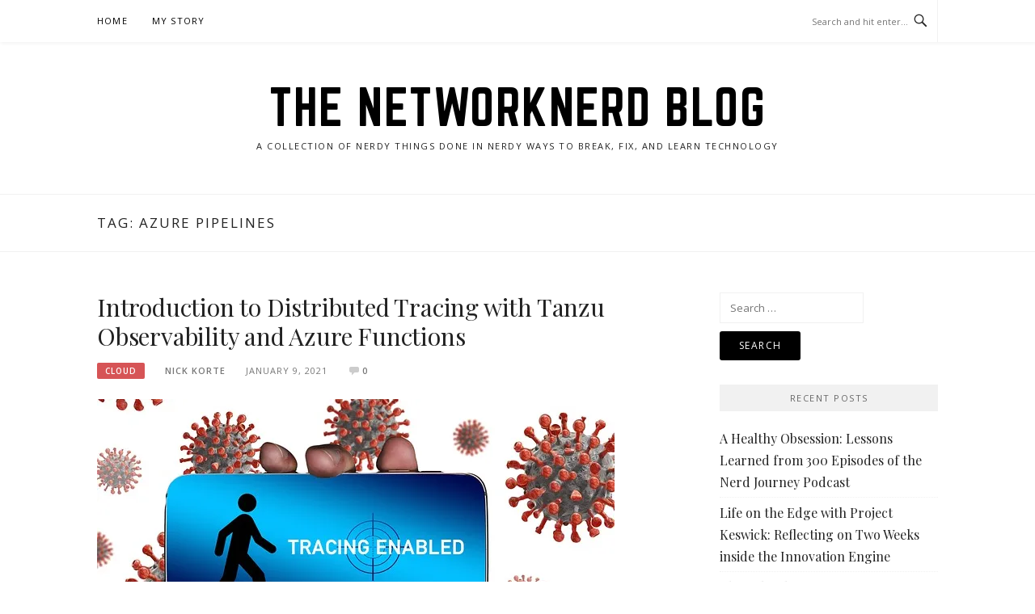

--- FILE ---
content_type: text/html; charset=UTF-8
request_url: https://blog.thenetworknerd.com/tag/azure-pipelines/
body_size: 13244
content:
<!DOCTYPE html>
<html lang="en-US">
<head>
<meta charset="UTF-8">
<meta name="viewport" content="width=device-width, initial-scale=1">
<link rel="profile" href="https://gmpg.org/xfn/11">
<link rel="pingback" href="https://blog.thenetworknerd.com/xmlrpc.php">

<title>azure pipelines &#8211; The NetworkNerd Blog</title>
<meta name='robots' content='max-image-preview:large' />
	<style>img:is([sizes="auto" i], [sizes^="auto," i]) { contain-intrinsic-size: 3000px 1500px }</style>
	<link rel='dns-prefetch' href='//blog.thenetworknerd.com' />
<link rel='dns-prefetch' href='//stats.wp.com' />
<link rel='dns-prefetch' href='//fonts.googleapis.com' />
<link rel='dns-prefetch' href='//v0.wordpress.com' />
<link rel='preconnect' href='//i0.wp.com' />
<link rel='preconnect' href='//c0.wp.com' />
<link rel="alternate" type="application/rss+xml" title="The NetworkNerd Blog &raquo; Feed" href="https://blog.thenetworknerd.com/feed/" />
<link rel="alternate" type="application/rss+xml" title="The NetworkNerd Blog &raquo; Comments Feed" href="https://blog.thenetworknerd.com/comments/feed/" />
<link rel="alternate" type="application/rss+xml" title="The NetworkNerd Blog &raquo; azure pipelines Tag Feed" href="https://blog.thenetworknerd.com/tag/azure-pipelines/feed/" />
<script type="text/javascript">
/* <![CDATA[ */
window._wpemojiSettings = {"baseUrl":"https:\/\/s.w.org\/images\/core\/emoji\/15.0.3\/72x72\/","ext":".png","svgUrl":"https:\/\/s.w.org\/images\/core\/emoji\/15.0.3\/svg\/","svgExt":".svg","source":{"concatemoji":"https:\/\/blog.thenetworknerd.com\/wp-includes\/js\/wp-emoji-release.min.js?ver=6.7.4"}};
/*! This file is auto-generated */
!function(i,n){var o,s,e;function c(e){try{var t={supportTests:e,timestamp:(new Date).valueOf()};sessionStorage.setItem(o,JSON.stringify(t))}catch(e){}}function p(e,t,n){e.clearRect(0,0,e.canvas.width,e.canvas.height),e.fillText(t,0,0);var t=new Uint32Array(e.getImageData(0,0,e.canvas.width,e.canvas.height).data),r=(e.clearRect(0,0,e.canvas.width,e.canvas.height),e.fillText(n,0,0),new Uint32Array(e.getImageData(0,0,e.canvas.width,e.canvas.height).data));return t.every(function(e,t){return e===r[t]})}function u(e,t,n){switch(t){case"flag":return n(e,"\ud83c\udff3\ufe0f\u200d\u26a7\ufe0f","\ud83c\udff3\ufe0f\u200b\u26a7\ufe0f")?!1:!n(e,"\ud83c\uddfa\ud83c\uddf3","\ud83c\uddfa\u200b\ud83c\uddf3")&&!n(e,"\ud83c\udff4\udb40\udc67\udb40\udc62\udb40\udc65\udb40\udc6e\udb40\udc67\udb40\udc7f","\ud83c\udff4\u200b\udb40\udc67\u200b\udb40\udc62\u200b\udb40\udc65\u200b\udb40\udc6e\u200b\udb40\udc67\u200b\udb40\udc7f");case"emoji":return!n(e,"\ud83d\udc26\u200d\u2b1b","\ud83d\udc26\u200b\u2b1b")}return!1}function f(e,t,n){var r="undefined"!=typeof WorkerGlobalScope&&self instanceof WorkerGlobalScope?new OffscreenCanvas(300,150):i.createElement("canvas"),a=r.getContext("2d",{willReadFrequently:!0}),o=(a.textBaseline="top",a.font="600 32px Arial",{});return e.forEach(function(e){o[e]=t(a,e,n)}),o}function t(e){var t=i.createElement("script");t.src=e,t.defer=!0,i.head.appendChild(t)}"undefined"!=typeof Promise&&(o="wpEmojiSettingsSupports",s=["flag","emoji"],n.supports={everything:!0,everythingExceptFlag:!0},e=new Promise(function(e){i.addEventListener("DOMContentLoaded",e,{once:!0})}),new Promise(function(t){var n=function(){try{var e=JSON.parse(sessionStorage.getItem(o));if("object"==typeof e&&"number"==typeof e.timestamp&&(new Date).valueOf()<e.timestamp+604800&&"object"==typeof e.supportTests)return e.supportTests}catch(e){}return null}();if(!n){if("undefined"!=typeof Worker&&"undefined"!=typeof OffscreenCanvas&&"undefined"!=typeof URL&&URL.createObjectURL&&"undefined"!=typeof Blob)try{var e="postMessage("+f.toString()+"("+[JSON.stringify(s),u.toString(),p.toString()].join(",")+"));",r=new Blob([e],{type:"text/javascript"}),a=new Worker(URL.createObjectURL(r),{name:"wpTestEmojiSupports"});return void(a.onmessage=function(e){c(n=e.data),a.terminate(),t(n)})}catch(e){}c(n=f(s,u,p))}t(n)}).then(function(e){for(var t in e)n.supports[t]=e[t],n.supports.everything=n.supports.everything&&n.supports[t],"flag"!==t&&(n.supports.everythingExceptFlag=n.supports.everythingExceptFlag&&n.supports[t]);n.supports.everythingExceptFlag=n.supports.everythingExceptFlag&&!n.supports.flag,n.DOMReady=!1,n.readyCallback=function(){n.DOMReady=!0}}).then(function(){return e}).then(function(){var e;n.supports.everything||(n.readyCallback(),(e=n.source||{}).concatemoji?t(e.concatemoji):e.wpemoji&&e.twemoji&&(t(e.twemoji),t(e.wpemoji)))}))}((window,document),window._wpemojiSettings);
/* ]]> */
</script>
<link rel='stylesheet' id='easymega-css' href='https://blog.thenetworknerd.com/wp-content/plugins/easymega/assets/css/style.css?ver=1745758628' type='text/css' media='all' />
<style id='easymega-inline-css' type='text/css'>
.easymega-wp-desktop #easymega-wp-page .easymega-wp .mega-item .mega-content li.mega-content-li { margin-top: 0px; }
</style>
<style id='wp-emoji-styles-inline-css' type='text/css'>

	img.wp-smiley, img.emoji {
		display: inline !important;
		border: none !important;
		box-shadow: none !important;
		height: 1em !important;
		width: 1em !important;
		margin: 0 0.07em !important;
		vertical-align: -0.1em !important;
		background: none !important;
		padding: 0 !important;
	}
</style>
<link rel='stylesheet' id='wp-block-library-css' href='https://c0.wp.com/c/6.7.4/wp-includes/css/dist/block-library/style.min.css' type='text/css' media='all' />
<link rel='stylesheet' id='mediaelement-css' href='https://c0.wp.com/c/6.7.4/wp-includes/js/mediaelement/mediaelementplayer-legacy.min.css' type='text/css' media='all' />
<link rel='stylesheet' id='wp-mediaelement-css' href='https://c0.wp.com/c/6.7.4/wp-includes/js/mediaelement/wp-mediaelement.min.css' type='text/css' media='all' />
<style id='jetpack-sharing-buttons-style-inline-css' type='text/css'>
.jetpack-sharing-buttons__services-list{display:flex;flex-direction:row;flex-wrap:wrap;gap:0;list-style-type:none;margin:5px;padding:0}.jetpack-sharing-buttons__services-list.has-small-icon-size{font-size:12px}.jetpack-sharing-buttons__services-list.has-normal-icon-size{font-size:16px}.jetpack-sharing-buttons__services-list.has-large-icon-size{font-size:24px}.jetpack-sharing-buttons__services-list.has-huge-icon-size{font-size:36px}@media print{.jetpack-sharing-buttons__services-list{display:none!important}}.editor-styles-wrapper .wp-block-jetpack-sharing-buttons{gap:0;padding-inline-start:0}ul.jetpack-sharing-buttons__services-list.has-background{padding:1.25em 2.375em}
</style>
<style id='classic-theme-styles-inline-css' type='text/css'>
/*! This file is auto-generated */
.wp-block-button__link{color:#fff;background-color:#32373c;border-radius:9999px;box-shadow:none;text-decoration:none;padding:calc(.667em + 2px) calc(1.333em + 2px);font-size:1.125em}.wp-block-file__button{background:#32373c;color:#fff;text-decoration:none}
</style>
<style id='global-styles-inline-css' type='text/css'>
:root{--wp--preset--aspect-ratio--square: 1;--wp--preset--aspect-ratio--4-3: 4/3;--wp--preset--aspect-ratio--3-4: 3/4;--wp--preset--aspect-ratio--3-2: 3/2;--wp--preset--aspect-ratio--2-3: 2/3;--wp--preset--aspect-ratio--16-9: 16/9;--wp--preset--aspect-ratio--9-16: 9/16;--wp--preset--color--black: #000000;--wp--preset--color--cyan-bluish-gray: #abb8c3;--wp--preset--color--white: #ffffff;--wp--preset--color--pale-pink: #f78da7;--wp--preset--color--vivid-red: #cf2e2e;--wp--preset--color--luminous-vivid-orange: #ff6900;--wp--preset--color--luminous-vivid-amber: #fcb900;--wp--preset--color--light-green-cyan: #7bdcb5;--wp--preset--color--vivid-green-cyan: #00d084;--wp--preset--color--pale-cyan-blue: #8ed1fc;--wp--preset--color--vivid-cyan-blue: #0693e3;--wp--preset--color--vivid-purple: #9b51e0;--wp--preset--gradient--vivid-cyan-blue-to-vivid-purple: linear-gradient(135deg,rgba(6,147,227,1) 0%,rgb(155,81,224) 100%);--wp--preset--gradient--light-green-cyan-to-vivid-green-cyan: linear-gradient(135deg,rgb(122,220,180) 0%,rgb(0,208,130) 100%);--wp--preset--gradient--luminous-vivid-amber-to-luminous-vivid-orange: linear-gradient(135deg,rgba(252,185,0,1) 0%,rgba(255,105,0,1) 100%);--wp--preset--gradient--luminous-vivid-orange-to-vivid-red: linear-gradient(135deg,rgba(255,105,0,1) 0%,rgb(207,46,46) 100%);--wp--preset--gradient--very-light-gray-to-cyan-bluish-gray: linear-gradient(135deg,rgb(238,238,238) 0%,rgb(169,184,195) 100%);--wp--preset--gradient--cool-to-warm-spectrum: linear-gradient(135deg,rgb(74,234,220) 0%,rgb(151,120,209) 20%,rgb(207,42,186) 40%,rgb(238,44,130) 60%,rgb(251,105,98) 80%,rgb(254,248,76) 100%);--wp--preset--gradient--blush-light-purple: linear-gradient(135deg,rgb(255,206,236) 0%,rgb(152,150,240) 100%);--wp--preset--gradient--blush-bordeaux: linear-gradient(135deg,rgb(254,205,165) 0%,rgb(254,45,45) 50%,rgb(107,0,62) 100%);--wp--preset--gradient--luminous-dusk: linear-gradient(135deg,rgb(255,203,112) 0%,rgb(199,81,192) 50%,rgb(65,88,208) 100%);--wp--preset--gradient--pale-ocean: linear-gradient(135deg,rgb(255,245,203) 0%,rgb(182,227,212) 50%,rgb(51,167,181) 100%);--wp--preset--gradient--electric-grass: linear-gradient(135deg,rgb(202,248,128) 0%,rgb(113,206,126) 100%);--wp--preset--gradient--midnight: linear-gradient(135deg,rgb(2,3,129) 0%,rgb(40,116,252) 100%);--wp--preset--font-size--small: 13px;--wp--preset--font-size--medium: 20px;--wp--preset--font-size--large: 36px;--wp--preset--font-size--x-large: 42px;--wp--preset--spacing--20: 0.44rem;--wp--preset--spacing--30: 0.67rem;--wp--preset--spacing--40: 1rem;--wp--preset--spacing--50: 1.5rem;--wp--preset--spacing--60: 2.25rem;--wp--preset--spacing--70: 3.38rem;--wp--preset--spacing--80: 5.06rem;--wp--preset--shadow--natural: 6px 6px 9px rgba(0, 0, 0, 0.2);--wp--preset--shadow--deep: 12px 12px 50px rgba(0, 0, 0, 0.4);--wp--preset--shadow--sharp: 6px 6px 0px rgba(0, 0, 0, 0.2);--wp--preset--shadow--outlined: 6px 6px 0px -3px rgba(255, 255, 255, 1), 6px 6px rgba(0, 0, 0, 1);--wp--preset--shadow--crisp: 6px 6px 0px rgba(0, 0, 0, 1);}:where(.is-layout-flex){gap: 0.5em;}:where(.is-layout-grid){gap: 0.5em;}body .is-layout-flex{display: flex;}.is-layout-flex{flex-wrap: wrap;align-items: center;}.is-layout-flex > :is(*, div){margin: 0;}body .is-layout-grid{display: grid;}.is-layout-grid > :is(*, div){margin: 0;}:where(.wp-block-columns.is-layout-flex){gap: 2em;}:where(.wp-block-columns.is-layout-grid){gap: 2em;}:where(.wp-block-post-template.is-layout-flex){gap: 1.25em;}:where(.wp-block-post-template.is-layout-grid){gap: 1.25em;}.has-black-color{color: var(--wp--preset--color--black) !important;}.has-cyan-bluish-gray-color{color: var(--wp--preset--color--cyan-bluish-gray) !important;}.has-white-color{color: var(--wp--preset--color--white) !important;}.has-pale-pink-color{color: var(--wp--preset--color--pale-pink) !important;}.has-vivid-red-color{color: var(--wp--preset--color--vivid-red) !important;}.has-luminous-vivid-orange-color{color: var(--wp--preset--color--luminous-vivid-orange) !important;}.has-luminous-vivid-amber-color{color: var(--wp--preset--color--luminous-vivid-amber) !important;}.has-light-green-cyan-color{color: var(--wp--preset--color--light-green-cyan) !important;}.has-vivid-green-cyan-color{color: var(--wp--preset--color--vivid-green-cyan) !important;}.has-pale-cyan-blue-color{color: var(--wp--preset--color--pale-cyan-blue) !important;}.has-vivid-cyan-blue-color{color: var(--wp--preset--color--vivid-cyan-blue) !important;}.has-vivid-purple-color{color: var(--wp--preset--color--vivid-purple) !important;}.has-black-background-color{background-color: var(--wp--preset--color--black) !important;}.has-cyan-bluish-gray-background-color{background-color: var(--wp--preset--color--cyan-bluish-gray) !important;}.has-white-background-color{background-color: var(--wp--preset--color--white) !important;}.has-pale-pink-background-color{background-color: var(--wp--preset--color--pale-pink) !important;}.has-vivid-red-background-color{background-color: var(--wp--preset--color--vivid-red) !important;}.has-luminous-vivid-orange-background-color{background-color: var(--wp--preset--color--luminous-vivid-orange) !important;}.has-luminous-vivid-amber-background-color{background-color: var(--wp--preset--color--luminous-vivid-amber) !important;}.has-light-green-cyan-background-color{background-color: var(--wp--preset--color--light-green-cyan) !important;}.has-vivid-green-cyan-background-color{background-color: var(--wp--preset--color--vivid-green-cyan) !important;}.has-pale-cyan-blue-background-color{background-color: var(--wp--preset--color--pale-cyan-blue) !important;}.has-vivid-cyan-blue-background-color{background-color: var(--wp--preset--color--vivid-cyan-blue) !important;}.has-vivid-purple-background-color{background-color: var(--wp--preset--color--vivid-purple) !important;}.has-black-border-color{border-color: var(--wp--preset--color--black) !important;}.has-cyan-bluish-gray-border-color{border-color: var(--wp--preset--color--cyan-bluish-gray) !important;}.has-white-border-color{border-color: var(--wp--preset--color--white) !important;}.has-pale-pink-border-color{border-color: var(--wp--preset--color--pale-pink) !important;}.has-vivid-red-border-color{border-color: var(--wp--preset--color--vivid-red) !important;}.has-luminous-vivid-orange-border-color{border-color: var(--wp--preset--color--luminous-vivid-orange) !important;}.has-luminous-vivid-amber-border-color{border-color: var(--wp--preset--color--luminous-vivid-amber) !important;}.has-light-green-cyan-border-color{border-color: var(--wp--preset--color--light-green-cyan) !important;}.has-vivid-green-cyan-border-color{border-color: var(--wp--preset--color--vivid-green-cyan) !important;}.has-pale-cyan-blue-border-color{border-color: var(--wp--preset--color--pale-cyan-blue) !important;}.has-vivid-cyan-blue-border-color{border-color: var(--wp--preset--color--vivid-cyan-blue) !important;}.has-vivid-purple-border-color{border-color: var(--wp--preset--color--vivid-purple) !important;}.has-vivid-cyan-blue-to-vivid-purple-gradient-background{background: var(--wp--preset--gradient--vivid-cyan-blue-to-vivid-purple) !important;}.has-light-green-cyan-to-vivid-green-cyan-gradient-background{background: var(--wp--preset--gradient--light-green-cyan-to-vivid-green-cyan) !important;}.has-luminous-vivid-amber-to-luminous-vivid-orange-gradient-background{background: var(--wp--preset--gradient--luminous-vivid-amber-to-luminous-vivid-orange) !important;}.has-luminous-vivid-orange-to-vivid-red-gradient-background{background: var(--wp--preset--gradient--luminous-vivid-orange-to-vivid-red) !important;}.has-very-light-gray-to-cyan-bluish-gray-gradient-background{background: var(--wp--preset--gradient--very-light-gray-to-cyan-bluish-gray) !important;}.has-cool-to-warm-spectrum-gradient-background{background: var(--wp--preset--gradient--cool-to-warm-spectrum) !important;}.has-blush-light-purple-gradient-background{background: var(--wp--preset--gradient--blush-light-purple) !important;}.has-blush-bordeaux-gradient-background{background: var(--wp--preset--gradient--blush-bordeaux) !important;}.has-luminous-dusk-gradient-background{background: var(--wp--preset--gradient--luminous-dusk) !important;}.has-pale-ocean-gradient-background{background: var(--wp--preset--gradient--pale-ocean) !important;}.has-electric-grass-gradient-background{background: var(--wp--preset--gradient--electric-grass) !important;}.has-midnight-gradient-background{background: var(--wp--preset--gradient--midnight) !important;}.has-small-font-size{font-size: var(--wp--preset--font-size--small) !important;}.has-medium-font-size{font-size: var(--wp--preset--font-size--medium) !important;}.has-large-font-size{font-size: var(--wp--preset--font-size--large) !important;}.has-x-large-font-size{font-size: var(--wp--preset--font-size--x-large) !important;}
:where(.wp-block-post-template.is-layout-flex){gap: 1.25em;}:where(.wp-block-post-template.is-layout-grid){gap: 1.25em;}
:where(.wp-block-columns.is-layout-flex){gap: 2em;}:where(.wp-block-columns.is-layout-grid){gap: 2em;}
:root :where(.wp-block-pullquote){font-size: 1.5em;line-height: 1.6;}
</style>
<link rel='stylesheet' id='boston-fonts-css' href='https://fonts.googleapis.com/css?family=Open+Sans%3A300%2C300i%2C400%2C400i%2C600%2C600i%2C700%2C700i%7CPlayfair+Display%3A400%2C400i%2C700%2C700i&#038;subset=latin%2Clatin-ext' type='text/css' media='all' />
<link rel='stylesheet' id='boston-style-css' href='https://blog.thenetworknerd.com/wp-content/themes/boston/style.css?ver=6.7.4' type='text/css' media='all' />
<link rel='stylesheet' id='genericons-css' href='https://c0.wp.com/p/jetpack/15.3/_inc/genericons/genericons/genericons.css' type='text/css' media='all' />
<link rel='stylesheet' id='boston-norwester-font-css' href='https://blog.thenetworknerd.com/wp-content/themes/boston/assets/css/font-norwester.css?ver=6.7.4' type='text/css' media='all' />
<link rel='stylesheet' id='jetpack-subscriptions-css' href='https://c0.wp.com/p/jetpack/15.3/_inc/build/subscriptions/subscriptions.min.css' type='text/css' media='all' />
<script type="text/javascript" src="https://c0.wp.com/c/6.7.4/wp-includes/js/jquery/jquery.min.js" id="jquery-core-js"></script>
<script type="text/javascript" src="https://c0.wp.com/c/6.7.4/wp-includes/js/jquery/jquery-migrate.min.js" id="jquery-migrate-js"></script>
<link rel="https://api.w.org/" href="https://blog.thenetworknerd.com/wp-json/" /><link rel="alternate" title="JSON" type="application/json" href="https://blog.thenetworknerd.com/wp-json/wp/v2/tags/213" /><link rel="EditURI" type="application/rsd+xml" title="RSD" href="https://blog.thenetworknerd.com/xmlrpc.php?rsd" />
<meta name="generator" content="WordPress 6.7.4" />
	<style>img#wpstats{display:none}</style>
		
<!-- Jetpack Open Graph Tags -->
<meta property="og:type" content="website" />
<meta property="og:title" content="azure pipelines &#8211; The NetworkNerd Blog" />
<meta property="og:url" content="https://blog.thenetworknerd.com/tag/azure-pipelines/" />
<meta property="og:site_name" content="The NetworkNerd Blog" />
<meta property="og:image" content="https://s0.wp.com/i/blank.jpg" />
<meta property="og:image:width" content="200" />
<meta property="og:image:height" content="200" />
<meta property="og:image:alt" content="" />
<meta property="og:locale" content="en_US" />

<!-- End Jetpack Open Graph Tags -->
</head>

<body class="archive tag tag-azure-pipelines tag-213 hfeed right-layout">
<div id="page" class="site">
	<a class="skip-link screen-reader-text" href="#main">Skip to content</a>

	<header id="masthead" class="site-header" role="banner">
		<div class="site-topbar">
			<div class="container">
				<nav id="site-navigation" class="main-navigation" role="navigation">
					<button class="menu-toggle" aria-controls="primary-menu" aria-expanded="false">Menu</button>
					<div class="menu-about-me-container"><ul id="primary-menu" class="menu"><li id="menu-item-540" class="menu-item menu-item-type-custom menu-item-object-custom menu-item-540"><a href="http://34.42.71.182">Home</a></li>
<li id="menu-item-541" class="menu-item menu-item-type-post_type menu-item-object-page menu-item-541"><a href="https://blog.thenetworknerd.com/my-story/">My Story</a></li>
</ul></div>				</nav><!-- #site-navigation -->
								<div class="topbar-search">
										<form action="https://blog.thenetworknerd.com/" method="get">
					    <input type="text" name="s" id="search" value="" placeholder="Search and hit enter..." />
						<span class="genericon genericon-search"></span>
						<!-- <i class="fa fa-search" aria-hidden="true"></i> -->
					</form>
				</div>
			</div>
		</div>

		<div class="site-branding">
			<div class="container">
									<p class="site-title"><a href="https://blog.thenetworknerd.com/" rel="home">The NetworkNerd Blog</a></p>
									<p class="site-description">A collection of nerdy things done in nerdy ways to break, fix, and learn technology</p>
											</div>
		</div><!-- .site-branding -->

	</header><!-- #masthead -->

			<header class="page-header archive-header">
			<div class="container">
				<h1 class="page-title">Tag: <span>azure pipelines</span></h1>			</div>
		</header><!-- .page-header -->
	
	
	<div id="content" class="site-content">
		<div class="container">

	<div id="primary" class="content-area">
		<main id="main" class="site-main" role="main">

		
			<div class="archive__layout1">
<article id="post-2481" class="post-2481 post type-post status-publish format-standard has-post-thumbnail hentry category-cloud category-code category-vmware tag-net tag-net-core tag-analytics tag-azure tag-azure-devops tag-azure-function-apps tag-azure-functions tag-azure-pipelines tag-azure-repos tag-build-pipelines tag-c tag-c-scripts tag-ci-cd tag-code tag-code-release tag-commit tag-continuous-deployment tag-continuous-integration tag-distributed-tracing tag-faas tag-function-apps tag-functions-as-a-service tag-git tag-learningtocode tag-metrics tag-microsoft tag-microsoft-azure tag-observability tag-opentracing tag-programming tag-pull tag-pull-request tag-push tag-release-pipelines tag-sdk tag-serverless tag-source-control tag-tanzu tag-tanzu-observability tag-time-series tag-tracing tag-version-control tag-visual-studio-code tag-vmware tag-vmware-tanzu tag-vmware-tanzu-observability tag-vmware-wavefront tag-vs-code tag-wavefront tag-wavefront-source">
	<header class="entry-header">
		<h2 class="entry-title"><a href="https://blog.thenetworknerd.com/2021/01/09/introduction-to-distributed-tracing-with-tanzu-observability-and-azure-functions/" rel="bookmark">Introduction to Distributed Tracing with Tanzu Observability and Azure Functions</a></h2>		<div class="entry-meta">
			<span class="entry-cate"><a class="entry-category" href="https://blog.thenetworknerd.com/category/cloud/">Cloud</a></span><span class="author vcard"><a class="url fn n" href="https://blog.thenetworknerd.com/author/nick-korte/">Nick Korte</a></span><span class="entry-date"><time class="entry-date published updated" datetime="2021-01-09T22:33:32-05:00">January 9, 2021</time></span><span class="comments-link"><i class="genericon genericon-comment"></i><a href="https://blog.thenetworknerd.com/2021/01/09/introduction-to-distributed-tracing-with-tanzu-observability-and-azure-functions/#respond">0</a></span>		</div><!-- .entry-meta -->
			</header><!-- .entry-header -->

		<aside class="entry-thumbnail">
		<a href="https://blog.thenetworknerd.com/2021/01/09/introduction-to-distributed-tracing-with-tanzu-observability-and-azure-functions/" title="Introduction to Distributed Tracing with Tanzu Observability and Azure Functions"><img width="640" height="380" src="https://i0.wp.com/blog.thenetworknerd.com/wp-content/uploads/2020/07/0_tracing.jpg?resize=640%2C380&amp;ssl=1" class="attachment-boston-list-medium size-boston-list-medium wp-post-image" alt="" decoding="async" fetchpriority="high" data-attachment-id="2515" data-permalink="https://blog.thenetworknerd.com/2021/01/09/introduction-to-distributed-tracing-with-tanzu-observability-and-azure-functions/0_tracing/" data-orig-file="https://i0.wp.com/blog.thenetworknerd.com/wp-content/uploads/2020/07/0_tracing.jpg?fit=640%2C427&amp;ssl=1" data-orig-size="640,427" data-comments-opened="1" data-image-meta="{&quot;aperture&quot;:&quot;5.6&quot;,&quot;credit&quot;:&quot;&quot;,&quot;camera&quot;:&quot;Canon EOS 450D&quot;,&quot;caption&quot;:&quot;&quot;,&quot;created_timestamp&quot;:&quot;0&quot;,&quot;copyright&quot;:&quot;&quot;,&quot;focal_length&quot;:&quot;34&quot;,&quot;iso&quot;:&quot;200&quot;,&quot;shutter_speed&quot;:&quot;0.004&quot;,&quot;title&quot;:&quot;&quot;,&quot;orientation&quot;:&quot;0&quot;}" data-image-title="0_tracing" data-image-description="" data-image-caption="" data-medium-file="https://i0.wp.com/blog.thenetworknerd.com/wp-content/uploads/2020/07/0_tracing.jpg?fit=300%2C200&amp;ssl=1" data-large-file="https://i0.wp.com/blog.thenetworknerd.com/wp-content/uploads/2020/07/0_tracing.jpg?fit=640%2C427&amp;ssl=1" /></a>
	</aside>
	
	<div class="entry-summary">
		<p>This is part 7 of my quest to explore Azure Functions for self-education in functions-as-a-service.  The goal of this post is to successfully instrument an Azure function for OpenTracing to visualize the function call inside Tanzu Observability (AKA Wavefront). Back in part 1, we explored Azure Functions and Function Apps via the Azure portal.  In part 2 we&#8230;</p>
	</div><!-- .entry-summary -->

	<div class="entry-more">
		<a href="https://blog.thenetworknerd.com/2021/01/09/introduction-to-distributed-tracing-with-tanzu-observability-and-azure-functions/" title="Introduction to Distributed Tracing with Tanzu Observability and Azure Functions">Continue Reading</a>
	</div>

	<footer class="entry-footer">
			</footer><!-- .entry-footer -->
</article><!-- #post-## -->

<article id="post-1706" class="post-1706 post type-post status-publish format-standard has-post-thumbnail hentry category-cloud category-code category-vmware tag-net tag-net-core tag-analytics tag-azure tag-azure-devops tag-azure-function-apps tag-azure-functions tag-azure-pipelines tag-azure-repos tag-build-pipelines tag-c tag-c-scripts tag-ci-cd tag-code tag-code-release tag-commit tag-continuous-deployment tag-continuous-integration tag-faas tag-function-apps tag-functions-as-a-service tag-git tag-learningtocode tag-metrics tag-microsoft tag-microsoft-azure tag-observability tag-programming tag-pull tag-pull-request tag-push tag-release-pipelines tag-serverless tag-source-control tag-tanzu tag-tanzu-observability tag-time-series tag-version-control tag-visual-studio-code tag-vmware tag-vmware-tanzu tag-vmware-tanzu-observability tag-vmware-wavefront tag-vs-code tag-wavefront">
	<header class="entry-header">
		<h2 class="entry-title"><a href="https://blog.thenetworknerd.com/2020/07/20/the-next-wave-exploring-tanzu-observabilitys-integration-with-azure-functions/" rel="bookmark">The Next Wave: Exploring Tanzu Observability&#8217;s Integration with Azure Functions</a></h2>		<div class="entry-meta">
			<span class="entry-cate"><a class="entry-category" href="https://blog.thenetworknerd.com/category/cloud/">Cloud</a></span><span class="author vcard"><a class="url fn n" href="https://blog.thenetworknerd.com/author/nick-korte/">Nick Korte</a></span><span class="entry-date"><time class="entry-date published" datetime="2020-07-20T16:56:00-05:00">July 20, 2020</time></span><span class="comments-link"><i class="genericon genericon-comment"></i><a href="https://blog.thenetworknerd.com/2020/07/20/the-next-wave-exploring-tanzu-observabilitys-integration-with-azure-functions/#respond">0</a></span>		</div><!-- .entry-meta -->
			</header><!-- .entry-header -->

		<aside class="entry-thumbnail">
		<a href="https://blog.thenetworknerd.com/2020/07/20/the-next-wave-exploring-tanzu-observabilitys-integration-with-azure-functions/" title="The Next Wave: Exploring Tanzu Observability&#8217;s Integration with Azure Functions"><img width="640" height="315" src="https://i0.wp.com/blog.thenetworknerd.com/wp-content/uploads/2020/02/0_Wave.jpg?resize=640%2C315&amp;ssl=1" class="attachment-boston-list-medium size-boston-list-medium wp-post-image" alt="" decoding="async" srcset="https://i0.wp.com/blog.thenetworknerd.com/wp-content/uploads/2020/02/0_Wave.jpg?w=640&amp;ssl=1 640w, https://i0.wp.com/blog.thenetworknerd.com/wp-content/uploads/2020/02/0_Wave.jpg?resize=300%2C148&amp;ssl=1 300w, https://i0.wp.com/blog.thenetworknerd.com/wp-content/uploads/2020/02/0_Wave.jpg?resize=150%2C74&amp;ssl=1 150w" sizes="(max-width: 640px) 100vw, 640px" data-attachment-id="2492" data-permalink="https://blog.thenetworknerd.com/2020/07/20/the-next-wave-exploring-tanzu-observabilitys-integration-with-azure-functions/0_wave/" data-orig-file="https://i0.wp.com/blog.thenetworknerd.com/wp-content/uploads/2020/02/0_Wave.jpg?fit=640%2C315&amp;ssl=1" data-orig-size="640,315" data-comments-opened="1" data-image-meta="{&quot;aperture&quot;:&quot;0&quot;,&quot;credit&quot;:&quot;&quot;,&quot;camera&quot;:&quot;&quot;,&quot;caption&quot;:&quot;&quot;,&quot;created_timestamp&quot;:&quot;0&quot;,&quot;copyright&quot;:&quot;&quot;,&quot;focal_length&quot;:&quot;0&quot;,&quot;iso&quot;:&quot;0&quot;,&quot;shutter_speed&quot;:&quot;0&quot;,&quot;title&quot;:&quot;&quot;,&quot;orientation&quot;:&quot;0&quot;}" data-image-title="0_Wave" data-image-description="" data-image-caption="" data-medium-file="https://i0.wp.com/blog.thenetworknerd.com/wp-content/uploads/2020/02/0_Wave.jpg?fit=300%2C148&amp;ssl=1" data-large-file="https://i0.wp.com/blog.thenetworknerd.com/wp-content/uploads/2020/02/0_Wave.jpg?fit=640%2C315&amp;ssl=1" /></a>
	</aside>
	
	<div class="entry-summary">
		<p>This is part 6 of my quest to explore Azure Functions for self-education in functions-as-a-service.  The goal of this post is to successfully integrate VMware&#8217;s Tanzu Observability (AKA Wavefront) with Azure and explore the additional insights gained for our Azure Function environment.   Back in part 1, we explored Azure Functions and Function Apps via the Azure&#8230;</p>
	</div><!-- .entry-summary -->

	<div class="entry-more">
		<a href="https://blog.thenetworknerd.com/2020/07/20/the-next-wave-exploring-tanzu-observabilitys-integration-with-azure-functions/" title="The Next Wave: Exploring Tanzu Observability&#8217;s Integration with Azure Functions">Continue Reading</a>
	</div>

	<footer class="entry-footer">
			</footer><!-- .entry-footer -->
</article><!-- #post-## -->

<article id="post-2274" class="post-2274 post type-post status-publish format-standard has-post-thumbnail hentry category-cloud category-code tag-net tag-net-core tag-azure tag-azure-devops tag-azure-function-apps tag-azure-functions tag-azure-pipelines tag-azure-repos tag-build-pipelines tag-c tag-c-scripts tag-ci-cd tag-code tag-code-release tag-commit tag-continuous-deployment tag-continuous-integration tag-faas tag-function-apps tag-functions-as-a-service tag-git tag-learningtocode tag-microsoft tag-microsoft-azure tag-programming tag-pull tag-pull-request tag-push tag-release-pipelines tag-serverless tag-source-control tag-version-control tag-visual-studio-code tag-vs-code">
	<header class="entry-header">
		<h2 class="entry-title"><a href="https://blog.thenetworknerd.com/2020/07/03/from-vs-code-to-azure-pipelines-basic-ci-cd-with-azure-functions/" rel="bookmark">From VS Code to Azure Pipelines &#8211; Basic CI/CD with Azure Functions</a></h2>		<div class="entry-meta">
			<span class="entry-cate"><a class="entry-category" href="https://blog.thenetworknerd.com/category/cloud/">Cloud</a></span><span class="author vcard"><a class="url fn n" href="https://blog.thenetworknerd.com/author/nick-korte/">Nick Korte</a></span><span class="entry-date"><time class="entry-date published" datetime="2020-07-03T22:48:39-05:00">July 3, 2020</time></span><span class="comments-link"><i class="genericon genericon-comment"></i><a href="https://blog.thenetworknerd.com/2020/07/03/from-vs-code-to-azure-pipelines-basic-ci-cd-with-azure-functions/#respond">0</a></span>		</div><!-- .entry-meta -->
			</header><!-- .entry-header -->

		<aside class="entry-thumbnail">
		<a href="https://blog.thenetworknerd.com/2020/07/03/from-vs-code-to-azure-pipelines-basic-ci-cd-with-azure-functions/" title="From VS Code to Azure Pipelines &#8211; Basic CI/CD with Azure Functions"><img width="640" height="380" src="https://i0.wp.com/blog.thenetworknerd.com/wp-content/uploads/2020/05/0_pipeline.jpg?resize=640%2C380&amp;ssl=1" class="attachment-boston-list-medium size-boston-list-medium wp-post-image" alt="" decoding="async" data-attachment-id="2276" data-permalink="https://blog.thenetworknerd.com/2020/07/03/from-vs-code-to-azure-pipelines-basic-ci-cd-with-azure-functions/0_pipeline/" data-orig-file="https://i0.wp.com/blog.thenetworknerd.com/wp-content/uploads/2020/05/0_pipeline.jpg?fit=640%2C426&amp;ssl=1" data-orig-size="640,426" data-comments-opened="1" data-image-meta="{&quot;aperture&quot;:&quot;4.5&quot;,&quot;credit&quot;:&quot;&quot;,&quot;camera&quot;:&quot;Canon EOS REBEL T3&quot;,&quot;caption&quot;:&quot;&quot;,&quot;created_timestamp&quot;:&quot;0&quot;,&quot;copyright&quot;:&quot;&quot;,&quot;focal_length&quot;:&quot;55&quot;,&quot;iso&quot;:&quot;100&quot;,&quot;shutter_speed&quot;:&quot;0.01&quot;,&quot;title&quot;:&quot;&quot;,&quot;orientation&quot;:&quot;0&quot;}" data-image-title="0_pipeline" data-image-description="" data-image-caption="" data-medium-file="https://i0.wp.com/blog.thenetworknerd.com/wp-content/uploads/2020/05/0_pipeline.jpg?fit=300%2C200&amp;ssl=1" data-large-file="https://i0.wp.com/blog.thenetworknerd.com/wp-content/uploads/2020/05/0_pipeline.jpg?fit=640%2C426&amp;ssl=1" /></a>
	</aside>
	
	<div class="entry-summary">
		<p>This is part 5 of my quest to explore Azure Functions for self-education in functions-as-a-service.  The goal of this post is to successfully deploy and update a simple Azure Function by placing code in an existing Azure Repo and use Azure Pipelines to automatically build and release the code changes into production. Back in part&#8230;</p>
	</div><!-- .entry-summary -->

	<div class="entry-more">
		<a href="https://blog.thenetworknerd.com/2020/07/03/from-vs-code-to-azure-pipelines-basic-ci-cd-with-azure-functions/" title="From VS Code to Azure Pipelines &#8211; Basic CI/CD with Azure Functions">Continue Reading</a>
	</div>

	<footer class="entry-footer">
			</footer><!-- .entry-footer -->
</article><!-- #post-## -->

<article id="post-2143" class="post-2143 post type-post status-publish format-standard has-post-thumbnail hentry category-cloud category-code tag-net tag-net-core tag-azure tag-azure-devops tag-azure-function-apps tag-azure-functions tag-azure-pipelines tag-azure-repos tag-c tag-c-scripts tag-code tag-commit tag-dll tag-faas tag-function-apps tag-functions-as-a-service tag-git tag-learningtocode tag-microsoft tag-microsoft-azure tag-programming tag-pull tag-pull-request tag-push tag-serverless tag-source-control tag-version-control tag-visual-studio-code tag-vs-code">
	<header class="entry-header">
		<h2 class="entry-title"><a href="https://blog.thenetworknerd.com/2020/05/24/azure-functions-and-c-code-intricacies-an-azure-pipelines-prequel/" rel="bookmark">Azure Functions and C# Code Intricacies &#8211; An Azure Pipelines Prequel</a></h2>		<div class="entry-meta">
			<span class="entry-cate"><a class="entry-category" href="https://blog.thenetworknerd.com/category/cloud/">Cloud</a></span><span class="author vcard"><a class="url fn n" href="https://blog.thenetworknerd.com/author/nick-korte/">Nick Korte</a></span><span class="entry-date"><time class="entry-date published" datetime="2020-05-24T21:50:19-05:00">May 24, 2020</time></span><span class="comments-link"><i class="genericon genericon-comment"></i><a href="https://blog.thenetworknerd.com/2020/05/24/azure-functions-and-c-code-intricacies-an-azure-pipelines-prequel/#respond">0</a></span>		</div><!-- .entry-meta -->
			</header><!-- .entry-header -->

		<aside class="entry-thumbnail">
		<a href="https://blog.thenetworknerd.com/2020/05/24/azure-functions-and-c-code-intricacies-an-azure-pipelines-prequel/" title="Azure Functions and C# Code Intricacies &#8211; An Azure Pipelines Prequel"><img width="640" height="380" src="https://i0.wp.com/blog.thenetworknerd.com/wp-content/uploads/2020/05/0_coding.jpg?resize=640%2C380&amp;ssl=1" class="attachment-boston-list-medium size-boston-list-medium wp-post-image" alt="" decoding="async" loading="lazy" data-attachment-id="2249" data-permalink="https://blog.thenetworknerd.com/2020/05/24/azure-functions-and-c-code-intricacies-an-azure-pipelines-prequel/0_coding/" data-orig-file="https://i0.wp.com/blog.thenetworknerd.com/wp-content/uploads/2020/05/0_coding.jpg?fit=640%2C426&amp;ssl=1" data-orig-size="640,426" data-comments-opened="1" data-image-meta="{&quot;aperture&quot;:&quot;0&quot;,&quot;credit&quot;:&quot;&quot;,&quot;camera&quot;:&quot;&quot;,&quot;caption&quot;:&quot;&quot;,&quot;created_timestamp&quot;:&quot;0&quot;,&quot;copyright&quot;:&quot;&quot;,&quot;focal_length&quot;:&quot;0&quot;,&quot;iso&quot;:&quot;0&quot;,&quot;shutter_speed&quot;:&quot;0&quot;,&quot;title&quot;:&quot;&quot;,&quot;orientation&quot;:&quot;0&quot;}" data-image-title="0_coding" data-image-description="" data-image-caption="" data-medium-file="https://i0.wp.com/blog.thenetworknerd.com/wp-content/uploads/2020/05/0_coding.jpg?fit=300%2C200&amp;ssl=1" data-large-file="https://i0.wp.com/blog.thenetworknerd.com/wp-content/uploads/2020/05/0_coding.jpg?fit=640%2C426&amp;ssl=1" /></a>
	</aside>
	
	<div class="entry-summary">
		<p>This is part 4 of my quest to explore Azure Functions for self-education in functions-as-a-service.  The goal of this post is to explore some differences in C# and C# script code that pop up when creating / editing Azure Functions in the Azure portal compared to leveraging VS Code which are foundational for getting Azure&#8230;</p>
	</div><!-- .entry-summary -->

	<div class="entry-more">
		<a href="https://blog.thenetworknerd.com/2020/05/24/azure-functions-and-c-code-intricacies-an-azure-pipelines-prequel/" title="Azure Functions and C# Code Intricacies &#8211; An Azure Pipelines Prequel">Continue Reading</a>
	</div>

	<footer class="entry-footer">
			</footer><!-- .entry-footer -->
</article><!-- #post-## -->
</div>
		</main><!-- #main -->
	</div><!-- #primary -->


<aside id="secondary" class="sidebar widget-area" role="complementary">
	<section id="search-2" class="widget widget_search"><form role="search" method="get" class="search-form" action="https://blog.thenetworknerd.com/">
				<label>
					<span class="screen-reader-text">Search for:</span>
					<input type="search" class="search-field" placeholder="Search &hellip;" value="" name="s" />
				</label>
				<input type="submit" class="search-submit" value="Search" />
			</form></section>
		<section id="recent-posts-2" class="widget widget_recent_entries">
		<div class="widget-title">Recent Posts</div>
		<ul>
											<li>
					<a href="https://blog.thenetworknerd.com/2025/01/25/a-healthy-obsession-lessons-learned-from-300-episodes-of-the-nerd-journey-podcast/">A Healthy Obsession: Lessons Learned from 300 Episodes of the Nerd Journey Podcast</a>
									</li>
											<li>
					<a href="https://blog.thenetworknerd.com/2023/10/27/life-on-the-edge-with-project-keswick-reflecting-on-two-weeks-inside-the-innovation-engine/">Life on the Edge with Project Keswick: Reflecting on Two Weeks inside the Innovation Engine</a>
									</li>
											<li>
					<a href="https://blog.thenetworknerd.com/2022/12/21/the-relentless-pursuit-of-200-a-nerd-journey-introspective/">The Relentless Pursuit of 200 &#8211; A Nerd Journey Introspective</a>
									</li>
											<li>
					<a href="https://blog.thenetworknerd.com/2022/05/24/the-pages-dont-lie/">The Pages Don&#8217;t Lie</a>
									</li>
											<li>
					<a href="https://blog.thenetworknerd.com/2022/05/05/speak-up-at-vmware-explore-2022/">Speak up at VMware Explore 2022</a>
									</li>
					</ul>

		</section><section id="media_image-9" class="widget widget_media_image"><div class="widget-title">Badges</div><img class="image " src="https://vexpert.vmware.com/directory/1596/vexpert-badge-year.png" alt="" width="1061" height="717" decoding="async" loading="lazy" /></section><section id="media_image-5" class="widget widget_media_image"><a href="https://vexpert.vmware.com/directory/1596/vexpert-badge-stars.png"><img class="image " src="https://vexpert.vmware.com/directory/1596/vexpert-badge-stars.png" alt="" width="1061" height="717" decoding="async" loading="lazy" /></a></section><section id="media_image-11" class="widget widget_media_image"><img width="300" height="300" src="https://i0.wp.com/blog.thenetworknerd.com/wp-content/uploads/2022/10/vmware-certified-professional-vmware-cloud-2022.png?fit=300%2C300&amp;ssl=1" class="image wp-image-3399  attachment-medium size-medium" alt="" style="max-width: 100%; height: auto;" decoding="async" loading="lazy" srcset="https://i0.wp.com/blog.thenetworknerd.com/wp-content/uploads/2022/10/vmware-certified-professional-vmware-cloud-2022.png?w=600&amp;ssl=1 600w, https://i0.wp.com/blog.thenetworknerd.com/wp-content/uploads/2022/10/vmware-certified-professional-vmware-cloud-2022.png?resize=300%2C300&amp;ssl=1 300w, https://i0.wp.com/blog.thenetworknerd.com/wp-content/uploads/2022/10/vmware-certified-professional-vmware-cloud-2022.png?resize=150%2C150&amp;ssl=1 150w" sizes="auto, (max-width: 300px) 100vw, 300px" data-attachment-id="3399" data-permalink="https://blog.thenetworknerd.com/vmware-certified-professional-vmware-cloud-2022/" data-orig-file="https://i0.wp.com/blog.thenetworknerd.com/wp-content/uploads/2022/10/vmware-certified-professional-vmware-cloud-2022.png?fit=600%2C600&amp;ssl=1" data-orig-size="600,600" data-comments-opened="1" data-image-meta="{&quot;aperture&quot;:&quot;0&quot;,&quot;credit&quot;:&quot;&quot;,&quot;camera&quot;:&quot;&quot;,&quot;caption&quot;:&quot;&quot;,&quot;created_timestamp&quot;:&quot;0&quot;,&quot;copyright&quot;:&quot;&quot;,&quot;focal_length&quot;:&quot;0&quot;,&quot;iso&quot;:&quot;0&quot;,&quot;shutter_speed&quot;:&quot;0&quot;,&quot;title&quot;:&quot;&quot;,&quot;orientation&quot;:&quot;0&quot;}" data-image-title="vmware-certified-professional-vmware-cloud-2022" data-image-description="" data-image-caption="" data-medium-file="https://i0.wp.com/blog.thenetworknerd.com/wp-content/uploads/2022/10/vmware-certified-professional-vmware-cloud-2022.png?fit=300%2C300&amp;ssl=1" data-large-file="https://i0.wp.com/blog.thenetworknerd.com/wp-content/uploads/2022/10/vmware-certified-professional-vmware-cloud-2022.png?fit=600%2C600&amp;ssl=1" /></section><section id="media_image-6" class="widget widget_media_image"><a href="https://www.youracclaim.com/badges/630a2e57-5576-42d0-8f02-909beb73d7db"><img width="300" height="300" src="https://i0.wp.com/blog.thenetworknerd.com/wp-content/uploads/2017/08/vmware-certified-professional-6-data-center-virtualization-2.png?fit=300%2C300&amp;ssl=1" class="image wp-image-400  attachment-medium size-medium" alt="" style="max-width: 100%; height: auto;" decoding="async" loading="lazy" srcset="https://i0.wp.com/blog.thenetworknerd.com/wp-content/uploads/2017/08/vmware-certified-professional-6-data-center-virtualization-2.png?w=352&amp;ssl=1 352w, https://i0.wp.com/blog.thenetworknerd.com/wp-content/uploads/2017/08/vmware-certified-professional-6-data-center-virtualization-2.png?resize=150%2C150&amp;ssl=1 150w, https://i0.wp.com/blog.thenetworknerd.com/wp-content/uploads/2017/08/vmware-certified-professional-6-data-center-virtualization-2.png?resize=300%2C300&amp;ssl=1 300w" sizes="auto, (max-width: 300px) 100vw, 300px" data-attachment-id="400" data-permalink="https://blog.thenetworknerd.com/vmware-certified-professional-6-data-center-virtualization-2/" data-orig-file="https://i0.wp.com/blog.thenetworknerd.com/wp-content/uploads/2017/08/vmware-certified-professional-6-data-center-virtualization-2.png?fit=352%2C352&amp;ssl=1" data-orig-size="352,352" data-comments-opened="1" data-image-meta="{&quot;aperture&quot;:&quot;0&quot;,&quot;credit&quot;:&quot;&quot;,&quot;camera&quot;:&quot;&quot;,&quot;caption&quot;:&quot;&quot;,&quot;created_timestamp&quot;:&quot;0&quot;,&quot;copyright&quot;:&quot;&quot;,&quot;focal_length&quot;:&quot;0&quot;,&quot;iso&quot;:&quot;0&quot;,&quot;shutter_speed&quot;:&quot;0&quot;,&quot;title&quot;:&quot;&quot;,&quot;orientation&quot;:&quot;0&quot;}" data-image-title="vmware-certified-professional-6-data-center-virtualization (2)" data-image-description="" data-image-caption="" data-medium-file="https://i0.wp.com/blog.thenetworknerd.com/wp-content/uploads/2017/08/vmware-certified-professional-6-data-center-virtualization-2.png?fit=300%2C300&amp;ssl=1" data-large-file="https://i0.wp.com/blog.thenetworknerd.com/wp-content/uploads/2017/08/vmware-certified-professional-6-data-center-virtualization-2.png?fit=352%2C352&amp;ssl=1" /></a></section><section id="blog_subscription-3" class="widget widget_blog_subscription jetpack_subscription_widget"><div class="widget-title">Subscribe to The NetworkNerd Blog</div>
			<div class="wp-block-jetpack-subscriptions__container">
			<form action="#" method="post" accept-charset="utf-8" id="subscribe-blog-blog_subscription-3"
				data-blog="187447446"
				data-post_access_level="everybody" >
									<div id="subscribe-text"><p>Enter your email address to subscribe to this blog and receive notifications of new posts by email.</p>
</div>
										<p id="subscribe-email">
						<label id="jetpack-subscribe-label"
							class="screen-reader-text"
							for="subscribe-field-blog_subscription-3">
							Email Address						</label>
						<input type="email" name="email" autocomplete="email" required="required"
																					value=""
							id="subscribe-field-blog_subscription-3"
							placeholder="Email Address"
						/>
					</p>

					<p id="subscribe-submit"
											>
						<input type="hidden" name="action" value="subscribe"/>
						<input type="hidden" name="source" value="https://blog.thenetworknerd.com/tag/azure-pipelines/"/>
						<input type="hidden" name="sub-type" value="widget"/>
						<input type="hidden" name="redirect_fragment" value="subscribe-blog-blog_subscription-3"/>
						<input type="hidden" id="_wpnonce" name="_wpnonce" value="c174e8f0ad" /><input type="hidden" name="_wp_http_referer" value="/tag/azure-pipelines/" />						<button type="submit"
															class="wp-block-button__link"
																					name="jetpack_subscriptions_widget"
						>
							Sign Me Up!						</button>
					</p>
							</form>
							<div class="wp-block-jetpack-subscriptions__subscount">
					Join 17 other subscribers				</div>
						</div>
			
</section><section id="archives-2" class="widget widget_archive"><div class="widget-title">Archives</div>
			<ul>
					<li><a href='https://blog.thenetworknerd.com/2025/01/'>January 2025</a>&nbsp;(1)</li>
	<li><a href='https://blog.thenetworknerd.com/2023/10/'>October 2023</a>&nbsp;(1)</li>
	<li><a href='https://blog.thenetworknerd.com/2022/12/'>December 2022</a>&nbsp;(1)</li>
	<li><a href='https://blog.thenetworknerd.com/2022/05/'>May 2022</a>&nbsp;(2)</li>
	<li><a href='https://blog.thenetworknerd.com/2022/03/'>March 2022</a>&nbsp;(1)</li>
	<li><a href='https://blog.thenetworknerd.com/2021/12/'>December 2021</a>&nbsp;(1)</li>
	<li><a href='https://blog.thenetworknerd.com/2021/10/'>October 2021</a>&nbsp;(2)</li>
	<li><a href='https://blog.thenetworknerd.com/2021/09/'>September 2021</a>&nbsp;(1)</li>
	<li><a href='https://blog.thenetworknerd.com/2021/07/'>July 2021</a>&nbsp;(2)</li>
	<li><a href='https://blog.thenetworknerd.com/2021/06/'>June 2021</a>&nbsp;(3)</li>
	<li><a href='https://blog.thenetworknerd.com/2021/02/'>February 2021</a>&nbsp;(1)</li>
	<li><a href='https://blog.thenetworknerd.com/2021/01/'>January 2021</a>&nbsp;(2)</li>
	<li><a href='https://blog.thenetworknerd.com/2020/12/'>December 2020</a>&nbsp;(2)</li>
	<li><a href='https://blog.thenetworknerd.com/2020/08/'>August 2020</a>&nbsp;(1)</li>
	<li><a href='https://blog.thenetworknerd.com/2020/07/'>July 2020</a>&nbsp;(2)</li>
	<li><a href='https://blog.thenetworknerd.com/2020/05/'>May 2020</a>&nbsp;(1)</li>
	<li><a href='https://blog.thenetworknerd.com/2020/04/'>April 2020</a>&nbsp;(1)</li>
	<li><a href='https://blog.thenetworknerd.com/2020/03/'>March 2020</a>&nbsp;(1)</li>
	<li><a href='https://blog.thenetworknerd.com/2020/02/'>February 2020</a>&nbsp;(1)</li>
	<li><a href='https://blog.thenetworknerd.com/2020/01/'>January 2020</a>&nbsp;(1)</li>
	<li><a href='https://blog.thenetworknerd.com/2019/12/'>December 2019</a>&nbsp;(1)</li>
	<li><a href='https://blog.thenetworknerd.com/2019/11/'>November 2019</a>&nbsp;(1)</li>
	<li><a href='https://blog.thenetworknerd.com/2019/10/'>October 2019</a>&nbsp;(1)</li>
	<li><a href='https://blog.thenetworknerd.com/2019/09/'>September 2019</a>&nbsp;(1)</li>
	<li><a href='https://blog.thenetworknerd.com/2019/08/'>August 2019</a>&nbsp;(3)</li>
	<li><a href='https://blog.thenetworknerd.com/2019/07/'>July 2019</a>&nbsp;(1)</li>
	<li><a href='https://blog.thenetworknerd.com/2019/06/'>June 2019</a>&nbsp;(1)</li>
	<li><a href='https://blog.thenetworknerd.com/2019/05/'>May 2019</a>&nbsp;(1)</li>
	<li><a href='https://blog.thenetworknerd.com/2019/03/'>March 2019</a>&nbsp;(1)</li>
	<li><a href='https://blog.thenetworknerd.com/2019/02/'>February 2019</a>&nbsp;(2)</li>
	<li><a href='https://blog.thenetworknerd.com/2019/01/'>January 2019</a>&nbsp;(1)</li>
	<li><a href='https://blog.thenetworknerd.com/2018/12/'>December 2018</a>&nbsp;(1)</li>
	<li><a href='https://blog.thenetworknerd.com/2018/11/'>November 2018</a>&nbsp;(1)</li>
	<li><a href='https://blog.thenetworknerd.com/2018/10/'>October 2018</a>&nbsp;(1)</li>
	<li><a href='https://blog.thenetworknerd.com/2018/09/'>September 2018</a>&nbsp;(1)</li>
	<li><a href='https://blog.thenetworknerd.com/2018/08/'>August 2018</a>&nbsp;(1)</li>
	<li><a href='https://blog.thenetworknerd.com/2018/07/'>July 2018</a>&nbsp;(1)</li>
	<li><a href='https://blog.thenetworknerd.com/2018/06/'>June 2018</a>&nbsp;(1)</li>
	<li><a href='https://blog.thenetworknerd.com/2018/05/'>May 2018</a>&nbsp;(2)</li>
	<li><a href='https://blog.thenetworknerd.com/2018/04/'>April 2018</a>&nbsp;(1)</li>
	<li><a href='https://blog.thenetworknerd.com/2018/03/'>March 2018</a>&nbsp;(1)</li>
	<li><a href='https://blog.thenetworknerd.com/2018/02/'>February 2018</a>&nbsp;(1)</li>
	<li><a href='https://blog.thenetworknerd.com/2018/01/'>January 2018</a>&nbsp;(2)</li>
	<li><a href='https://blog.thenetworknerd.com/2017/12/'>December 2017</a>&nbsp;(2)</li>
	<li><a href='https://blog.thenetworknerd.com/2017/11/'>November 2017</a>&nbsp;(2)</li>
	<li><a href='https://blog.thenetworknerd.com/2017/10/'>October 2017</a>&nbsp;(2)</li>
	<li><a href='https://blog.thenetworknerd.com/2017/09/'>September 2017</a>&nbsp;(2)</li>
	<li><a href='https://blog.thenetworknerd.com/2017/08/'>August 2017</a>&nbsp;(3)</li>
	<li><a href='https://blog.thenetworknerd.com/2017/07/'>July 2017</a>&nbsp;(2)</li>
	<li><a href='https://blog.thenetworknerd.com/2017/06/'>June 2017</a>&nbsp;(1)</li>
	<li><a href='https://blog.thenetworknerd.com/2017/05/'>May 2017</a>&nbsp;(1)</li>
	<li><a href='https://blog.thenetworknerd.com/2017/04/'>April 2017</a>&nbsp;(2)</li>
	<li><a href='https://blog.thenetworknerd.com/2017/02/'>February 2017</a>&nbsp;(1)</li>
	<li><a href='https://blog.thenetworknerd.com/2016/08/'>August 2016</a>&nbsp;(3)</li>
	<li><a href='https://blog.thenetworknerd.com/2012/10/'>October 2012</a>&nbsp;(1)</li>
	<li><a href='https://blog.thenetworknerd.com/2012/06/'>June 2012</a>&nbsp;(1)</li>
			</ul>

			</section><section id="categories-2" class="widget widget_categories"><div class="widget-title">Categories</div>
			<ul>
					<li class="cat-item cat-item-89"><a href="https://blog.thenetworknerd.com/category/career/">Career</a> <span>(31)</span>
</li>
	<li class="cat-item cat-item-62"><a href="https://blog.thenetworknerd.com/category/cloud/">Cloud</a> <span>(9)</span>
</li>
	<li class="cat-item cat-item-189"><a href="https://blog.thenetworknerd.com/category/code/">Code</a> <span>(7)</span>
</li>
	<li class="cat-item cat-item-107"><a href="https://blog.thenetworknerd.com/category/community/">Community</a> <span>(10)</span>
</li>
	<li class="cat-item cat-item-100"><a href="https://blog.thenetworknerd.com/category/conferences/">Conferences</a> <span>(9)</span>
</li>
	<li class="cat-item cat-item-15"><a href="https://blog.thenetworknerd.com/category/dell/">Dell</a> <span>(3)</span>
</li>
	<li class="cat-item cat-item-71"><a href="https://blog.thenetworknerd.com/category/disaster-recovery/">Disaster Recovery</a> <span>(2)</span>
</li>
	<li class="cat-item cat-item-9"><a href="https://blog.thenetworknerd.com/category/internet-service-provider/">Internet Service Provider</a> <span>(1)</span>
</li>
	<li class="cat-item cat-item-48"><a href="https://blog.thenetworknerd.com/category/meraki/">Meraki</a> <span>(1)</span>
</li>
	<li class="cat-item cat-item-68"><a href="https://blog.thenetworknerd.com/category/printers-and-copiers/">Printers and Copiers</a> <span>(1)</span>
</li>
	<li class="cat-item cat-item-2"><a href="https://blog.thenetworknerd.com/category/spiceworks/">Spiceworks</a> <span>(1)</span>
</li>
	<li class="cat-item cat-item-21"><a href="https://blog.thenetworknerd.com/category/vmware/">VMware</a> <span>(36)</span>
</li>
	<li class="cat-item cat-item-152"><a href="https://blog.thenetworknerd.com/category/career/wellness/">Wellness</a> <span>(6)</span>
</li>
			</ul>

			</section></aside><!-- #secondary -->
		</div><!-- .container -->
	</div><!-- #content -->

	
	<footer id="colophon" class="site-footer" role="contentinfo">

		
		<div class="container">
			<div class="site-info">
				<p>
					Copyright &copy; 2025 The NetworkNerd Blog. All Rights Reserved.				</p>
			</div><!-- .site-info -->
			<div class="theme-info">
						<span class="theme-info-text">
        Boston Theme by <a href="https://www.famethemes.com/">FameThemes</a>		</span>
        			</div>
		</div>
	</footer><!-- #colophon -->

	
</div><!-- #page -->

		<div id="jp-carousel-loading-overlay">
			<div id="jp-carousel-loading-wrapper">
				<span id="jp-carousel-library-loading">&nbsp;</span>
			</div>
		</div>
		<div class="jp-carousel-overlay" style="display: none;">

		<div class="jp-carousel-container">
			<!-- The Carousel Swiper -->
			<div
				class="jp-carousel-wrap swiper jp-carousel-swiper-container jp-carousel-transitions"
				itemscope
				itemtype="https://schema.org/ImageGallery">
				<div class="jp-carousel swiper-wrapper"></div>
				<div class="jp-swiper-button-prev swiper-button-prev">
					<svg width="25" height="24" viewBox="0 0 25 24" fill="none" xmlns="http://www.w3.org/2000/svg">
						<mask id="maskPrev" mask-type="alpha" maskUnits="userSpaceOnUse" x="8" y="6" width="9" height="12">
							<path d="M16.2072 16.59L11.6496 12L16.2072 7.41L14.8041 6L8.8335 12L14.8041 18L16.2072 16.59Z" fill="white"/>
						</mask>
						<g mask="url(#maskPrev)">
							<rect x="0.579102" width="23.8823" height="24" fill="#FFFFFF"/>
						</g>
					</svg>
				</div>
				<div class="jp-swiper-button-next swiper-button-next">
					<svg width="25" height="24" viewBox="0 0 25 24" fill="none" xmlns="http://www.w3.org/2000/svg">
						<mask id="maskNext" mask-type="alpha" maskUnits="userSpaceOnUse" x="8" y="6" width="8" height="12">
							<path d="M8.59814 16.59L13.1557 12L8.59814 7.41L10.0012 6L15.9718 12L10.0012 18L8.59814 16.59Z" fill="white"/>
						</mask>
						<g mask="url(#maskNext)">
							<rect x="0.34375" width="23.8822" height="24" fill="#FFFFFF"/>
						</g>
					</svg>
				</div>
			</div>
			<!-- The main close buton -->
			<div class="jp-carousel-close-hint">
				<svg width="25" height="24" viewBox="0 0 25 24" fill="none" xmlns="http://www.w3.org/2000/svg">
					<mask id="maskClose" mask-type="alpha" maskUnits="userSpaceOnUse" x="5" y="5" width="15" height="14">
						<path d="M19.3166 6.41L17.9135 5L12.3509 10.59L6.78834 5L5.38525 6.41L10.9478 12L5.38525 17.59L6.78834 19L12.3509 13.41L17.9135 19L19.3166 17.59L13.754 12L19.3166 6.41Z" fill="white"/>
					</mask>
					<g mask="url(#maskClose)">
						<rect x="0.409668" width="23.8823" height="24" fill="#FFFFFF"/>
					</g>
				</svg>
			</div>
			<!-- Image info, comments and meta -->
			<div class="jp-carousel-info">
				<div class="jp-carousel-info-footer">
					<div class="jp-carousel-pagination-container">
						<div class="jp-swiper-pagination swiper-pagination"></div>
						<div class="jp-carousel-pagination"></div>
					</div>
					<div class="jp-carousel-photo-title-container">
						<h2 class="jp-carousel-photo-caption"></h2>
					</div>
					<div class="jp-carousel-photo-icons-container">
						<a href="#" class="jp-carousel-icon-btn jp-carousel-icon-info" aria-label="Toggle photo metadata visibility">
							<span class="jp-carousel-icon">
								<svg width="25" height="24" viewBox="0 0 25 24" fill="none" xmlns="http://www.w3.org/2000/svg">
									<mask id="maskInfo" mask-type="alpha" maskUnits="userSpaceOnUse" x="2" y="2" width="21" height="20">
										<path fill-rule="evenodd" clip-rule="evenodd" d="M12.7537 2C7.26076 2 2.80273 6.48 2.80273 12C2.80273 17.52 7.26076 22 12.7537 22C18.2466 22 22.7046 17.52 22.7046 12C22.7046 6.48 18.2466 2 12.7537 2ZM11.7586 7V9H13.7488V7H11.7586ZM11.7586 11V17H13.7488V11H11.7586ZM4.79292 12C4.79292 16.41 8.36531 20 12.7537 20C17.142 20 20.7144 16.41 20.7144 12C20.7144 7.59 17.142 4 12.7537 4C8.36531 4 4.79292 7.59 4.79292 12Z" fill="white"/>
									</mask>
									<g mask="url(#maskInfo)">
										<rect x="0.8125" width="23.8823" height="24" fill="#FFFFFF"/>
									</g>
								</svg>
							</span>
						</a>
												<a href="#" class="jp-carousel-icon-btn jp-carousel-icon-comments" aria-label="Toggle photo comments visibility">
							<span class="jp-carousel-icon">
								<svg width="25" height="24" viewBox="0 0 25 24" fill="none" xmlns="http://www.w3.org/2000/svg">
									<mask id="maskComments" mask-type="alpha" maskUnits="userSpaceOnUse" x="2" y="2" width="21" height="20">
										<path fill-rule="evenodd" clip-rule="evenodd" d="M4.3271 2H20.2486C21.3432 2 22.2388 2.9 22.2388 4V16C22.2388 17.1 21.3432 18 20.2486 18H6.31729L2.33691 22V4C2.33691 2.9 3.2325 2 4.3271 2ZM6.31729 16H20.2486V4H4.3271V18L6.31729 16Z" fill="white"/>
									</mask>
									<g mask="url(#maskComments)">
										<rect x="0.34668" width="23.8823" height="24" fill="#FFFFFF"/>
									</g>
								</svg>

								<span class="jp-carousel-has-comments-indicator" aria-label="This image has comments."></span>
							</span>
						</a>
											</div>
				</div>
				<div class="jp-carousel-info-extra">
					<div class="jp-carousel-info-content-wrapper">
						<div class="jp-carousel-photo-title-container">
							<h2 class="jp-carousel-photo-title"></h2>
						</div>
						<div class="jp-carousel-comments-wrapper">
															<div id="jp-carousel-comments-loading">
									<span>Loading Comments...</span>
								</div>
								<div class="jp-carousel-comments"></div>
								<div id="jp-carousel-comment-form-container">
									<span id="jp-carousel-comment-form-spinner">&nbsp;</span>
									<div id="jp-carousel-comment-post-results"></div>
																														<form id="jp-carousel-comment-form">
												<label for="jp-carousel-comment-form-comment-field" class="screen-reader-text">Write a Comment...</label>
												<textarea
													name="comment"
													class="jp-carousel-comment-form-field jp-carousel-comment-form-textarea"
													id="jp-carousel-comment-form-comment-field"
													placeholder="Write a Comment..."
												></textarea>
												<div id="jp-carousel-comment-form-submit-and-info-wrapper">
													<div id="jp-carousel-comment-form-commenting-as">
																													<fieldset>
																<label for="jp-carousel-comment-form-email-field">Email (Required)</label>
																<input type="text" name="email" class="jp-carousel-comment-form-field jp-carousel-comment-form-text-field" id="jp-carousel-comment-form-email-field" />
															</fieldset>
															<fieldset>
																<label for="jp-carousel-comment-form-author-field">Name (Required)</label>
																<input type="text" name="author" class="jp-carousel-comment-form-field jp-carousel-comment-form-text-field" id="jp-carousel-comment-form-author-field" />
															</fieldset>
															<fieldset>
																<label for="jp-carousel-comment-form-url-field">Website</label>
																<input type="text" name="url" class="jp-carousel-comment-form-field jp-carousel-comment-form-text-field" id="jp-carousel-comment-form-url-field" />
															</fieldset>
																											</div>
													<input
														type="submit"
														name="submit"
														class="jp-carousel-comment-form-button"
														id="jp-carousel-comment-form-button-submit"
														value="Post Comment" />
												</div>
											</form>
																											</div>
													</div>
						<div class="jp-carousel-image-meta">
							<div class="jp-carousel-title-and-caption">
								<div class="jp-carousel-photo-info">
									<h3 class="jp-carousel-caption" itemprop="caption description"></h3>
								</div>

								<div class="jp-carousel-photo-description"></div>
							</div>
							<ul class="jp-carousel-image-exif" style="display: none;"></ul>
							<a class="jp-carousel-image-download" href="#" target="_blank" style="display: none;">
								<svg width="25" height="24" viewBox="0 0 25 24" fill="none" xmlns="http://www.w3.org/2000/svg">
									<mask id="mask0" mask-type="alpha" maskUnits="userSpaceOnUse" x="3" y="3" width="19" height="18">
										<path fill-rule="evenodd" clip-rule="evenodd" d="M5.84615 5V19H19.7775V12H21.7677V19C21.7677 20.1 20.8721 21 19.7775 21H5.84615C4.74159 21 3.85596 20.1 3.85596 19V5C3.85596 3.9 4.74159 3 5.84615 3H12.8118V5H5.84615ZM14.802 5V3H21.7677V10H19.7775V6.41L9.99569 16.24L8.59261 14.83L18.3744 5H14.802Z" fill="white"/>
									</mask>
									<g mask="url(#mask0)">
										<rect x="0.870605" width="23.8823" height="24" fill="#FFFFFF"/>
									</g>
								</svg>
								<span class="jp-carousel-download-text"></span>
							</a>
							<div class="jp-carousel-image-map" style="display: none;"></div>
						</div>
					</div>
				</div>
			</div>
		</div>

		</div>
		<link rel='stylesheet' id='jetpack-swiper-library-css' href='https://c0.wp.com/p/jetpack/15.3/_inc/blocks/swiper.css' type='text/css' media='all' />
<link rel='stylesheet' id='jetpack-carousel-css' href='https://c0.wp.com/p/jetpack/15.3/modules/carousel/jetpack-carousel.css' type='text/css' media='all' />
<script type="text/javascript" id="easymega-js-extra">
/* <![CDATA[ */
var MegamenuWp = {"ajax_url":"https:\/\/blog.thenetworknerd.com\/wp-admin\/admin-ajax.php","loading_icon":"<div class=\"mega-spinner\"><div class=\"uil-squares-css\" style=\"transform:scale(0.4);\"><div><div><\/div><\/div><div><div><\/div><\/div><div><div><\/div><\/div><div><div><\/div><\/div><div><div><\/div><\/div><div><div><\/div><\/div><div><div><\/div><\/div><div><div><\/div><\/div><\/div><\/div>","theme_support":{"mobile_mod":991,"disable_auto_css":0,"disable_css":0,"parent_level":0,"content_right":0,"content_left":0,"margin_top":0,"animation":"","child_li":"","ul_css":"","li_css":""},"mega_parent_level":"0","mega_content_left":"0","mega_content_right":"0","animation":"shift-up"};
/* ]]> */
</script>
<script type="text/javascript" src="https://blog.thenetworknerd.com/wp-content/plugins/easymega/assets/js/easymega-wp.js?ver=1745758628" id="easymega-js"></script>
<script type="text/javascript" src="https://blog.thenetworknerd.com/wp-content/themes/boston/assets/js/owl.carousel.min.js?ver=1.3.3" id="owl-carousel-js"></script>
<script type="text/javascript" src="https://c0.wp.com/c/6.7.4/wp-includes/js/imagesloaded.min.js" id="imagesloaded-js"></script>
<script type="text/javascript" id="boston-themejs-js-extra">
/* <![CDATA[ */
var Boston = {"loading_icon":"<div class=\"spinner\"><div class=\"uil-squares-css\" style=\"transform:scale(0.4);\"><div><div><\/div><\/div><div><div><\/div><\/div><div><div><\/div><\/div><div><div><\/div><\/div><div><div><\/div><\/div><div><div><\/div><\/div><div><div><\/div><\/div><div><div><\/div><\/div><\/div><\/div>"};
/* ]]> */
</script>
<script type="text/javascript" src="https://blog.thenetworknerd.com/wp-content/themes/boston/assets/js/theme.js?ver=20151215" id="boston-themejs-js"></script>
<script type="text/javascript" id="jetpack-stats-js-before">
/* <![CDATA[ */
_stq = window._stq || [];
_stq.push([ "view", JSON.parse("{\"v\":\"ext\",\"blog\":\"187447446\",\"post\":\"0\",\"tz\":\"-5\",\"srv\":\"blog.thenetworknerd.com\",\"arch_tag\":\"azure-pipelines\",\"arch_results\":\"4\",\"j\":\"1:15.3\"}") ]);
_stq.push([ "clickTrackerInit", "187447446", "0" ]);
/* ]]> */
</script>
<script type="text/javascript" src="https://stats.wp.com/e-202550.js" id="jetpack-stats-js" defer="defer" data-wp-strategy="defer"></script>
<script type="text/javascript" id="jetpack-carousel-js-extra">
/* <![CDATA[ */
var jetpackSwiperLibraryPath = {"url":"https:\/\/blog.thenetworknerd.com\/wp-content\/plugins\/jetpack\/_inc\/blocks\/swiper.js"};
var jetpackCarouselStrings = {"widths":[370,700,1000,1200,1400,2000],"is_logged_in":"","lang":"en","ajaxurl":"https:\/\/blog.thenetworknerd.com\/wp-admin\/admin-ajax.php","nonce":"9ed4f38397","display_exif":"1","display_comments":"1","single_image_gallery":"1","single_image_gallery_media_file":"","background_color":"black","comment":"Comment","post_comment":"Post Comment","write_comment":"Write a Comment...","loading_comments":"Loading Comments...","image_label":"Open image in full-screen.","download_original":"View full size <span class=\"photo-size\">{0}<span class=\"photo-size-times\">\u00d7<\/span>{1}<\/span>","no_comment_text":"Please be sure to submit some text with your comment.","no_comment_email":"Please provide an email address to comment.","no_comment_author":"Please provide your name to comment.","comment_post_error":"Sorry, but there was an error posting your comment. Please try again later.","comment_approved":"Your comment was approved.","comment_unapproved":"Your comment is in moderation.","camera":"Camera","aperture":"Aperture","shutter_speed":"Shutter Speed","focal_length":"Focal Length","copyright":"Copyright","comment_registration":"0","require_name_email":"1","login_url":"https:\/\/blog.thenetworknerd.com\/wp-login.php?redirect_to=https%3A%2F%2Fblog.thenetworknerd.com%2F2021%2F01%2F09%2Fintroduction-to-distributed-tracing-with-tanzu-observability-and-azure-functions%2F","blog_id":"1","meta_data":["camera","aperture","shutter_speed","focal_length","copyright"]};
/* ]]> */
</script>
<script type="text/javascript" src="https://c0.wp.com/p/jetpack/15.3/_inc/build/carousel/jetpack-carousel.min.js" id="jetpack-carousel-js"></script>

<script defer src="https://static.cloudflareinsights.com/beacon.min.js/vcd15cbe7772f49c399c6a5babf22c1241717689176015" integrity="sha512-ZpsOmlRQV6y907TI0dKBHq9Md29nnaEIPlkf84rnaERnq6zvWvPUqr2ft8M1aS28oN72PdrCzSjY4U6VaAw1EQ==" data-cf-beacon='{"version":"2024.11.0","token":"168c1df2097145aaa6af43500a9d8259","r":1,"server_timing":{"name":{"cfCacheStatus":true,"cfEdge":true,"cfExtPri":true,"cfL4":true,"cfOrigin":true,"cfSpeedBrain":true},"location_startswith":null}}' crossorigin="anonymous"></script>
</body>
</html>
